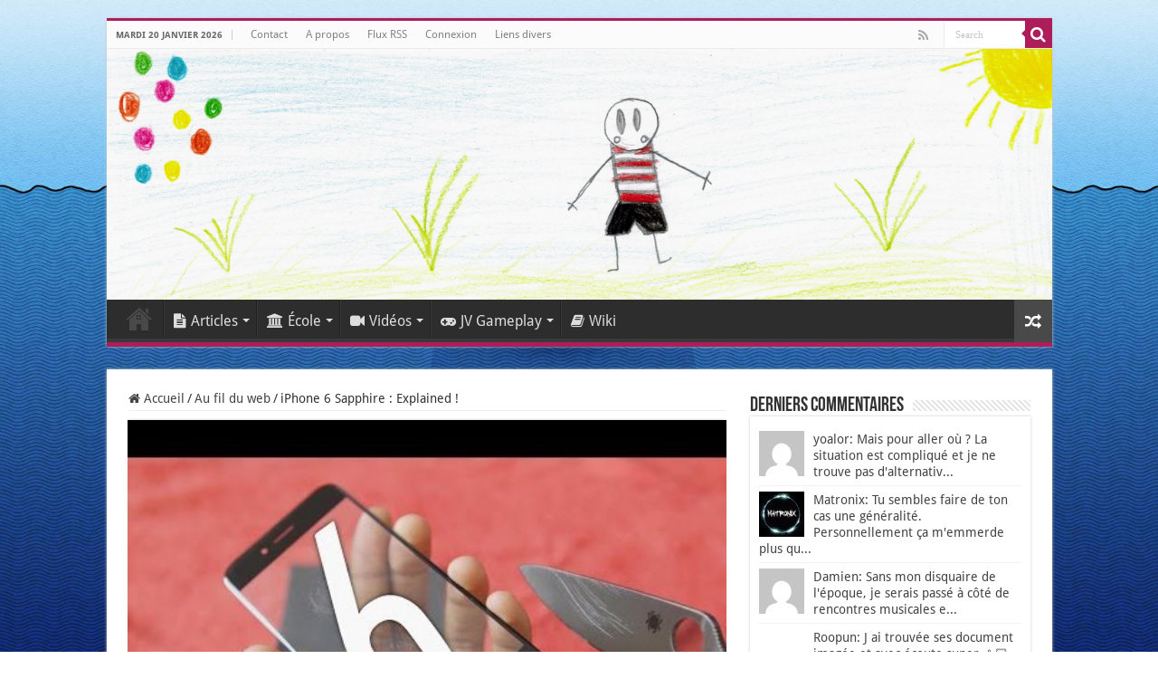

--- FILE ---
content_type: text/html; charset=UTF-8
request_url: https://www.matronix.fr/iphone-6-sapphire-explained/
body_size: 16555
content:
<!DOCTYPE html>
<html lang="fr-FR" prefix="og: http://ogp.me/ns#">
<head>
<meta charset="UTF-8" />
<link rel="pingback" href="" />
<title>iPhone 6 Sapphire: Explained! - Matronix.fr</title>
<meta property="og:title" content="iPhone 6 Sapphire&nbsp;: Explained&nbsp;! - Matronix.fr"/>
<meta property="og:type" content="article"/>
<meta property="og:description" content="Le nouvel écran de l'iPhone 6 résiste-t-il au papier de verre ? Réponse dans la vidéo ! https://www."/>
<meta property="og:url" content="https://www.matronix.fr/iphone-6-sapphire-explained/"/>
<meta property="og:site_name" content="Matronix.fr"/>
<meta property="og:image" content="https://www.matronix.fr/wp-content/uploads/2014/07/0.jpg" />
<meta name='robots' content='max-image-preview:large' />

<link rel="alternate" type="application/rss+xml" title="Matronix.fr &raquo; Flux" href="https://www.matronix.fr/feed/" />
<link rel="alternate" type="application/rss+xml" title="Matronix.fr &raquo; Flux des commentaires" href="https://www.matronix.fr/comments/feed/" />
<link rel="alternate" type="application/rss+xml" title="Matronix.fr &raquo; iPhone 6 Sapphire&nbsp;: Explained&nbsp;! Flux des commentaires" href="https://www.matronix.fr/iphone-6-sapphire-explained/feed/" />
<link rel="alternate" title="oEmbed (JSON)" type="application/json+oembed" href="https://www.matronix.fr/wp-json/oembed/1.0/embed?url=https%3A%2F%2Fwww.matronix.fr%2Fiphone-6-sapphire-explained%2F" />
<link rel="alternate" title="oEmbed (XML)" type="text/xml+oembed" href="https://www.matronix.fr/wp-json/oembed/1.0/embed?url=https%3A%2F%2Fwww.matronix.fr%2Fiphone-6-sapphire-explained%2F&#038;format=xml" />
<style id='wp-img-auto-sizes-contain-inline-css' type='text/css'>
img:is([sizes=auto i],[sizes^="auto," i]){contain-intrinsic-size:3000px 1500px}
/*# sourceURL=wp-img-auto-sizes-contain-inline-css */
</style>
<style id='wp-emoji-styles-inline-css' type='text/css'>

	img.wp-smiley, img.emoji {
		display: inline !important;
		border: none !important;
		box-shadow: none !important;
		height: 1em !important;
		width: 1em !important;
		margin: 0 0.07em !important;
		vertical-align: -0.1em !important;
		background: none !important;
		padding: 0 !important;
	}
/*# sourceURL=wp-emoji-styles-inline-css */
</style>
<style id='wp-block-library-inline-css' type='text/css'>
:root{--wp-block-synced-color:#7a00df;--wp-block-synced-color--rgb:122,0,223;--wp-bound-block-color:var(--wp-block-synced-color);--wp-editor-canvas-background:#ddd;--wp-admin-theme-color:#007cba;--wp-admin-theme-color--rgb:0,124,186;--wp-admin-theme-color-darker-10:#006ba1;--wp-admin-theme-color-darker-10--rgb:0,107,160.5;--wp-admin-theme-color-darker-20:#005a87;--wp-admin-theme-color-darker-20--rgb:0,90,135;--wp-admin-border-width-focus:2px}@media (min-resolution:192dpi){:root{--wp-admin-border-width-focus:1.5px}}.wp-element-button{cursor:pointer}:root .has-very-light-gray-background-color{background-color:#eee}:root .has-very-dark-gray-background-color{background-color:#313131}:root .has-very-light-gray-color{color:#eee}:root .has-very-dark-gray-color{color:#313131}:root .has-vivid-green-cyan-to-vivid-cyan-blue-gradient-background{background:linear-gradient(135deg,#00d084,#0693e3)}:root .has-purple-crush-gradient-background{background:linear-gradient(135deg,#34e2e4,#4721fb 50%,#ab1dfe)}:root .has-hazy-dawn-gradient-background{background:linear-gradient(135deg,#faaca8,#dad0ec)}:root .has-subdued-olive-gradient-background{background:linear-gradient(135deg,#fafae1,#67a671)}:root .has-atomic-cream-gradient-background{background:linear-gradient(135deg,#fdd79a,#004a59)}:root .has-nightshade-gradient-background{background:linear-gradient(135deg,#330968,#31cdcf)}:root .has-midnight-gradient-background{background:linear-gradient(135deg,#020381,#2874fc)}:root{--wp--preset--font-size--normal:16px;--wp--preset--font-size--huge:42px}.has-regular-font-size{font-size:1em}.has-larger-font-size{font-size:2.625em}.has-normal-font-size{font-size:var(--wp--preset--font-size--normal)}.has-huge-font-size{font-size:var(--wp--preset--font-size--huge)}.has-text-align-center{text-align:center}.has-text-align-left{text-align:left}.has-text-align-right{text-align:right}.has-fit-text{white-space:nowrap!important}#end-resizable-editor-section{display:none}.aligncenter{clear:both}.items-justified-left{justify-content:flex-start}.items-justified-center{justify-content:center}.items-justified-right{justify-content:flex-end}.items-justified-space-between{justify-content:space-between}.screen-reader-text{border:0;clip-path:inset(50%);height:1px;margin:-1px;overflow:hidden;padding:0;position:absolute;width:1px;word-wrap:normal!important}.screen-reader-text:focus{background-color:#ddd;clip-path:none;color:#444;display:block;font-size:1em;height:auto;left:5px;line-height:normal;padding:15px 23px 14px;text-decoration:none;top:5px;width:auto;z-index:100000}html :where(.has-border-color){border-style:solid}html :where([style*=border-top-color]){border-top-style:solid}html :where([style*=border-right-color]){border-right-style:solid}html :where([style*=border-bottom-color]){border-bottom-style:solid}html :where([style*=border-left-color]){border-left-style:solid}html :where([style*=border-width]){border-style:solid}html :where([style*=border-top-width]){border-top-style:solid}html :where([style*=border-right-width]){border-right-style:solid}html :where([style*=border-bottom-width]){border-bottom-style:solid}html :where([style*=border-left-width]){border-left-style:solid}html :where(img[class*=wp-image-]){height:auto;max-width:100%}:where(figure){margin:0 0 1em}html :where(.is-position-sticky){--wp-admin--admin-bar--position-offset:var(--wp-admin--admin-bar--height,0px)}@media screen and (max-width:600px){html :where(.is-position-sticky){--wp-admin--admin-bar--position-offset:0px}}

/*# sourceURL=wp-block-library-inline-css */
</style><style id='global-styles-inline-css' type='text/css'>
:root{--wp--preset--aspect-ratio--square: 1;--wp--preset--aspect-ratio--4-3: 4/3;--wp--preset--aspect-ratio--3-4: 3/4;--wp--preset--aspect-ratio--3-2: 3/2;--wp--preset--aspect-ratio--2-3: 2/3;--wp--preset--aspect-ratio--16-9: 16/9;--wp--preset--aspect-ratio--9-16: 9/16;--wp--preset--color--black: #000000;--wp--preset--color--cyan-bluish-gray: #abb8c3;--wp--preset--color--white: #ffffff;--wp--preset--color--pale-pink: #f78da7;--wp--preset--color--vivid-red: #cf2e2e;--wp--preset--color--luminous-vivid-orange: #ff6900;--wp--preset--color--luminous-vivid-amber: #fcb900;--wp--preset--color--light-green-cyan: #7bdcb5;--wp--preset--color--vivid-green-cyan: #00d084;--wp--preset--color--pale-cyan-blue: #8ed1fc;--wp--preset--color--vivid-cyan-blue: #0693e3;--wp--preset--color--vivid-purple: #9b51e0;--wp--preset--gradient--vivid-cyan-blue-to-vivid-purple: linear-gradient(135deg,rgb(6,147,227) 0%,rgb(155,81,224) 100%);--wp--preset--gradient--light-green-cyan-to-vivid-green-cyan: linear-gradient(135deg,rgb(122,220,180) 0%,rgb(0,208,130) 100%);--wp--preset--gradient--luminous-vivid-amber-to-luminous-vivid-orange: linear-gradient(135deg,rgb(252,185,0) 0%,rgb(255,105,0) 100%);--wp--preset--gradient--luminous-vivid-orange-to-vivid-red: linear-gradient(135deg,rgb(255,105,0) 0%,rgb(207,46,46) 100%);--wp--preset--gradient--very-light-gray-to-cyan-bluish-gray: linear-gradient(135deg,rgb(238,238,238) 0%,rgb(169,184,195) 100%);--wp--preset--gradient--cool-to-warm-spectrum: linear-gradient(135deg,rgb(74,234,220) 0%,rgb(151,120,209) 20%,rgb(207,42,186) 40%,rgb(238,44,130) 60%,rgb(251,105,98) 80%,rgb(254,248,76) 100%);--wp--preset--gradient--blush-light-purple: linear-gradient(135deg,rgb(255,206,236) 0%,rgb(152,150,240) 100%);--wp--preset--gradient--blush-bordeaux: linear-gradient(135deg,rgb(254,205,165) 0%,rgb(254,45,45) 50%,rgb(107,0,62) 100%);--wp--preset--gradient--luminous-dusk: linear-gradient(135deg,rgb(255,203,112) 0%,rgb(199,81,192) 50%,rgb(65,88,208) 100%);--wp--preset--gradient--pale-ocean: linear-gradient(135deg,rgb(255,245,203) 0%,rgb(182,227,212) 50%,rgb(51,167,181) 100%);--wp--preset--gradient--electric-grass: linear-gradient(135deg,rgb(202,248,128) 0%,rgb(113,206,126) 100%);--wp--preset--gradient--midnight: linear-gradient(135deg,rgb(2,3,129) 0%,rgb(40,116,252) 100%);--wp--preset--font-size--small: 13px;--wp--preset--font-size--medium: 20px;--wp--preset--font-size--large: 36px;--wp--preset--font-size--x-large: 42px;--wp--preset--spacing--20: 0.44rem;--wp--preset--spacing--30: 0.67rem;--wp--preset--spacing--40: 1rem;--wp--preset--spacing--50: 1.5rem;--wp--preset--spacing--60: 2.25rem;--wp--preset--spacing--70: 3.38rem;--wp--preset--spacing--80: 5.06rem;--wp--preset--shadow--natural: 6px 6px 9px rgba(0, 0, 0, 0.2);--wp--preset--shadow--deep: 12px 12px 50px rgba(0, 0, 0, 0.4);--wp--preset--shadow--sharp: 6px 6px 0px rgba(0, 0, 0, 0.2);--wp--preset--shadow--outlined: 6px 6px 0px -3px rgb(255, 255, 255), 6px 6px rgb(0, 0, 0);--wp--preset--shadow--crisp: 6px 6px 0px rgb(0, 0, 0);}:where(.is-layout-flex){gap: 0.5em;}:where(.is-layout-grid){gap: 0.5em;}body .is-layout-flex{display: flex;}.is-layout-flex{flex-wrap: wrap;align-items: center;}.is-layout-flex > :is(*, div){margin: 0;}body .is-layout-grid{display: grid;}.is-layout-grid > :is(*, div){margin: 0;}:where(.wp-block-columns.is-layout-flex){gap: 2em;}:where(.wp-block-columns.is-layout-grid){gap: 2em;}:where(.wp-block-post-template.is-layout-flex){gap: 1.25em;}:where(.wp-block-post-template.is-layout-grid){gap: 1.25em;}.has-black-color{color: var(--wp--preset--color--black) !important;}.has-cyan-bluish-gray-color{color: var(--wp--preset--color--cyan-bluish-gray) !important;}.has-white-color{color: var(--wp--preset--color--white) !important;}.has-pale-pink-color{color: var(--wp--preset--color--pale-pink) !important;}.has-vivid-red-color{color: var(--wp--preset--color--vivid-red) !important;}.has-luminous-vivid-orange-color{color: var(--wp--preset--color--luminous-vivid-orange) !important;}.has-luminous-vivid-amber-color{color: var(--wp--preset--color--luminous-vivid-amber) !important;}.has-light-green-cyan-color{color: var(--wp--preset--color--light-green-cyan) !important;}.has-vivid-green-cyan-color{color: var(--wp--preset--color--vivid-green-cyan) !important;}.has-pale-cyan-blue-color{color: var(--wp--preset--color--pale-cyan-blue) !important;}.has-vivid-cyan-blue-color{color: var(--wp--preset--color--vivid-cyan-blue) !important;}.has-vivid-purple-color{color: var(--wp--preset--color--vivid-purple) !important;}.has-black-background-color{background-color: var(--wp--preset--color--black) !important;}.has-cyan-bluish-gray-background-color{background-color: var(--wp--preset--color--cyan-bluish-gray) !important;}.has-white-background-color{background-color: var(--wp--preset--color--white) !important;}.has-pale-pink-background-color{background-color: var(--wp--preset--color--pale-pink) !important;}.has-vivid-red-background-color{background-color: var(--wp--preset--color--vivid-red) !important;}.has-luminous-vivid-orange-background-color{background-color: var(--wp--preset--color--luminous-vivid-orange) !important;}.has-luminous-vivid-amber-background-color{background-color: var(--wp--preset--color--luminous-vivid-amber) !important;}.has-light-green-cyan-background-color{background-color: var(--wp--preset--color--light-green-cyan) !important;}.has-vivid-green-cyan-background-color{background-color: var(--wp--preset--color--vivid-green-cyan) !important;}.has-pale-cyan-blue-background-color{background-color: var(--wp--preset--color--pale-cyan-blue) !important;}.has-vivid-cyan-blue-background-color{background-color: var(--wp--preset--color--vivid-cyan-blue) !important;}.has-vivid-purple-background-color{background-color: var(--wp--preset--color--vivid-purple) !important;}.has-black-border-color{border-color: var(--wp--preset--color--black) !important;}.has-cyan-bluish-gray-border-color{border-color: var(--wp--preset--color--cyan-bluish-gray) !important;}.has-white-border-color{border-color: var(--wp--preset--color--white) !important;}.has-pale-pink-border-color{border-color: var(--wp--preset--color--pale-pink) !important;}.has-vivid-red-border-color{border-color: var(--wp--preset--color--vivid-red) !important;}.has-luminous-vivid-orange-border-color{border-color: var(--wp--preset--color--luminous-vivid-orange) !important;}.has-luminous-vivid-amber-border-color{border-color: var(--wp--preset--color--luminous-vivid-amber) !important;}.has-light-green-cyan-border-color{border-color: var(--wp--preset--color--light-green-cyan) !important;}.has-vivid-green-cyan-border-color{border-color: var(--wp--preset--color--vivid-green-cyan) !important;}.has-pale-cyan-blue-border-color{border-color: var(--wp--preset--color--pale-cyan-blue) !important;}.has-vivid-cyan-blue-border-color{border-color: var(--wp--preset--color--vivid-cyan-blue) !important;}.has-vivid-purple-border-color{border-color: var(--wp--preset--color--vivid-purple) !important;}.has-vivid-cyan-blue-to-vivid-purple-gradient-background{background: var(--wp--preset--gradient--vivid-cyan-blue-to-vivid-purple) !important;}.has-light-green-cyan-to-vivid-green-cyan-gradient-background{background: var(--wp--preset--gradient--light-green-cyan-to-vivid-green-cyan) !important;}.has-luminous-vivid-amber-to-luminous-vivid-orange-gradient-background{background: var(--wp--preset--gradient--luminous-vivid-amber-to-luminous-vivid-orange) !important;}.has-luminous-vivid-orange-to-vivid-red-gradient-background{background: var(--wp--preset--gradient--luminous-vivid-orange-to-vivid-red) !important;}.has-very-light-gray-to-cyan-bluish-gray-gradient-background{background: var(--wp--preset--gradient--very-light-gray-to-cyan-bluish-gray) !important;}.has-cool-to-warm-spectrum-gradient-background{background: var(--wp--preset--gradient--cool-to-warm-spectrum) !important;}.has-blush-light-purple-gradient-background{background: var(--wp--preset--gradient--blush-light-purple) !important;}.has-blush-bordeaux-gradient-background{background: var(--wp--preset--gradient--blush-bordeaux) !important;}.has-luminous-dusk-gradient-background{background: var(--wp--preset--gradient--luminous-dusk) !important;}.has-pale-ocean-gradient-background{background: var(--wp--preset--gradient--pale-ocean) !important;}.has-electric-grass-gradient-background{background: var(--wp--preset--gradient--electric-grass) !important;}.has-midnight-gradient-background{background: var(--wp--preset--gradient--midnight) !important;}.has-small-font-size{font-size: var(--wp--preset--font-size--small) !important;}.has-medium-font-size{font-size: var(--wp--preset--font-size--medium) !important;}.has-large-font-size{font-size: var(--wp--preset--font-size--large) !important;}.has-x-large-font-size{font-size: var(--wp--preset--font-size--x-large) !important;}
/*# sourceURL=global-styles-inline-css */
</style>

<style id='classic-theme-styles-inline-css' type='text/css'>
/*! This file is auto-generated */
.wp-block-button__link{color:#fff;background-color:#32373c;border-radius:9999px;box-shadow:none;text-decoration:none;padding:calc(.667em + 2px) calc(1.333em + 2px);font-size:1.125em}.wp-block-file__button{background:#32373c;color:#fff;text-decoration:none}
/*# sourceURL=/wp-includes/css/classic-themes.min.css */
</style>
<link rel='stylesheet' id='stcr-font-awesome-css' href='https://www.matronix.fr/wp-content/plugins/subscribe-to-comments-reloaded/includes/css/font-awesome.min.css' type='text/css' media='all' />
<link rel='stylesheet' id='stcr-style-css' href='https://www.matronix.fr/wp-content/plugins/subscribe-to-comments-reloaded/includes/css/stcr-style.css' type='text/css' media='all' />
<link rel='stylesheet' id='tie-style-css' href='https://www.matronix.fr/wp-content/themes/sahifa/style.css' type='text/css' media='all' />
<link rel='stylesheet' id='tie-ilightbox-skin-css' href='https://www.matronix.fr/wp-content/themes/sahifa/css/ilightbox/dark-skin/skin.css' type='text/css' media='all' />
<link rel='stylesheet' id='Droid+Sans-css' href='//www.matronix.fr/wp-content/uploads/omgf/droidsans/droidsans.css?ver=1747823580' type='text/css' media='all' />
<style id='wp-typography-custom-inline-css' type='text/css'>
sub, sup{font-size: 75%;line-height: 100%}sup{vertical-align: 60%}sub{vertical-align: -10%}.amp{font-family: Baskerville, "Goudy Old Style", Palatino, "Book Antiqua", "Warnock Pro", serif;font-size: 1.1em;font-style: italic;font-weight: normal;line-height: 1em}.caps{font-size: 90%}.dquo{margin-left: -0.4em}.quo{margin-left: -0.2em}.pull-single{margin-left: -0.15em}.push-single{margin-right: 0.15em}.pull-double{margin-left: -0.38em}.push-double{margin-right: 0.38em}
/*# sourceURL=wp-typography-custom-inline-css */
</style>
<style id='wp-typography-safari-font-workaround-inline-css' type='text/css'>
body {-webkit-font-feature-settings: "liga";font-feature-settings: "liga";-ms-font-feature-settings: normal;}
/*# sourceURL=wp-typography-safari-font-workaround-inline-css */
</style>
<script type="text/javascript" src="https://www.matronix.fr/wp-includes/js/jquery/jquery.min.js" id="jquery-core-js"></script>
<script type="text/javascript" src="https://www.matronix.fr/wp-includes/js/jquery/jquery-migrate.min.js" id="jquery-migrate-js"></script>
<link rel="https://api.w.org/" href="https://www.matronix.fr/wp-json/" /><link rel="alternate" title="JSON" type="application/json" href="https://www.matronix.fr/wp-json/wp/v2/posts/1223" />
<link rel="canonical" href="https://www.matronix.fr/iphone-6-sapphire-explained/" />
<link rel='shortlink' href='https://www.matronix.fr/?p=1223' />
        <style>
            #h5vp_endscreen .endscreen_content button {
                color: #ffffff;
                background: #00b3ff            }
            #h5vp_endscreen .endscreen_content button:hover {
                color: #ffffff;
                background: #19baff            }
            #h5vp_endscreen .endscreen_content p a {
                color: #fff;
            }
            :root {
                --plyr-font-size-large: 18px;
                --plyr-font-size-xlarge: 21px;
                --plyr-captions-text-color: #fff;
                --plyr-captions-background: #000000cc;
            }
            .h5vp_player .plyr__caption {
                -webkit-text-stroke: 0.2px #fff;
                text-shadow: 0px 0px 40px #fff;
            }
        </style>
                    <script> function loadHVPAssets(){ const element = document.getElementById('h5vp-player-js'); if(!element){ const script = document.createElement('script'); script.src = `https://www.matronix.fr/wp-content/plugins/html5-video-player-pro/dist/player.js?ver=2.8.9`; document.getElementsByTagName("head")[0].appendChild(script); } if(typeof hpublic === 'undefined'){ const script = document.createElement('script'); script.innerHTML = `var hpublic = {dir: 'https://www.matronix.fr/wp-content/plugins/html5-video-player-pro/', siteUrl: 'https://www.matronix.fr',userId: 0}`; document.getElementsByTagName("head")[0].appendChild(script); }} document.addEventListener('DOMContentLoaded', function(){ const video = document.getElementsByTagName('video');if(video.length){loadHVPAssets();}})</script>
         <style> #h5vpQuickPlayer { width: 100%; max-width: 100%; margin: 0 auto; } </style> <link rel="shortcut icon" href="https://www.matronix.fr/wp-content/uploads/2019/03/Favicon.png" title="Favicon" />
<!--[if IE]>
<script type="text/javascript">jQuery(document).ready(function (){ jQuery(".menu-item").has("ul").children("a").attr("aria-haspopup", "true");});</script>
<![endif]-->
<!--[if lt IE 9]>
<script src="https://www.matronix.fr/wp-content/themes/sahifa/js/html5.js"></script>
<script src="https://www.matronix.fr/wp-content/themes/sahifa/js/selectivizr-min.js"></script>
<![endif]-->
<!--[if IE 9]>
<link rel="stylesheet" type="text/css" media="all" href="https://www.matronix.fr/wp-content/themes/sahifa/css/ie9.css" />
<![endif]-->
<!--[if IE 8]>
<link rel="stylesheet" type="text/css" media="all" href="https://www.matronix.fr/wp-content/themes/sahifa/css/ie8.css" />
<![endif]-->
<!--[if IE 7]>
<link rel="stylesheet" type="text/css" media="all" href="https://www.matronix.fr/wp-content/themes/sahifa/css/ie7.css" />
<![endif]-->

<meta http-equiv="X-UA-Compatible" content="IE=edge,chrome=1" />
<meta name="viewport" content="width=device-width, initial-scale=1.0" />
<link rel="apple-touch-icon" sizes="120x120" href="matronix" />
<link rel="apple-touch-icon" href="https://www.matronix.fr/wp-content/uploads/2019/03/Favicon.png" />



<style type="text/css" media="screen">

body{
	font-size : 14px;
}
#main-nav, #main-nav ul li a{
	font-size : 16px;
}
.post-title{
	font-size : 44px;
}
h2.post-box-title, h2.post-box-title a{
	font-size : 22px;
	font-weight: 600;
}
p.post-meta, p.post-meta a{
	font-size : 13px;
}
body.single .entry, body.page .entry{
	font-size : 18px;
}
blockquote p{
	font-family: 'Droid Sans';
}
.widget-top h4, .widget-top h4 a{
	font-size : 22px;
}
.cat-box-title h2, .cat-box-title h2 a, .block-head h3, #respond h3, #comments-title, h2.review-box-header, .woocommerce-tabs .entry-content h2, .woocommerce .related.products h2, .entry .woocommerce h2, .woocommerce-billing-fields h3, .woocommerce-shipping-fields h3, #order_review_heading, #bbpress-forums fieldset.bbp-form legend, #buddypress .item-body h4, #buddypress #item-body h4{
	font-size : 22px;
}
#main-nav,
.cat-box-content,
#sidebar .widget-container,
.post-listing,
#commentform {
	border-bottom-color: #ad1d59;
}

.search-block .search-button,
#topcontrol,
#main-nav ul li.current-menu-item a,
#main-nav ul li.current-menu-item a:hover,
#main-nav ul li.current_page_parent a,
#main-nav ul li.current_page_parent a:hover,
#main-nav ul li.current-menu-parent a,
#main-nav ul li.current-menu-parent a:hover,
#main-nav ul li.current-page-ancestor a,
#main-nav ul li.current-page-ancestor a:hover,
.pagination span.current,
.share-post span.share-text,
.flex-control-paging li a.flex-active,
.ei-slider-thumbs li.ei-slider-element,
.review-percentage .review-item span span,
.review-final-score,
.button,
a.button,
a.more-link,
#main-content input[type="submit"],
.form-submit #submit,
#login-form .login-button,
.widget-feedburner .feedburner-subscribe,
input[type="submit"],
#buddypress button,
#buddypress a.button,
#buddypress input[type=submit],
#buddypress input[type=reset],
#buddypress ul.button-nav li a,
#buddypress div.generic-button a,
#buddypress .comment-reply-link,
#buddypress div.item-list-tabs ul li a span,
#buddypress div.item-list-tabs ul li.selected a,
#buddypress div.item-list-tabs ul li.current a,
#buddypress #members-directory-form div.item-list-tabs ul li.selected span,
#members-list-options a.selected,
#groups-list-options a.selected,
body.dark-skin #buddypress div.item-list-tabs ul li a span,
body.dark-skin #buddypress div.item-list-tabs ul li.selected a,
body.dark-skin #buddypress div.item-list-tabs ul li.current a,
body.dark-skin #members-list-options a.selected,
body.dark-skin #groups-list-options a.selected,
.search-block-large .search-button,
#featured-posts .flex-next:hover,
#featured-posts .flex-prev:hover,
a.tie-cart span.shooping-count,
.woocommerce span.onsale,
.woocommerce-page span.onsale ,
.woocommerce .widget_price_filter .ui-slider .ui-slider-handle,
.woocommerce-page .widget_price_filter .ui-slider .ui-slider-handle,
#check-also-close,
a.post-slideshow-next,
a.post-slideshow-prev,
.widget_price_filter .ui-slider .ui-slider-handle,
.quantity .minus:hover,
.quantity .plus:hover,
.mejs-container .mejs-controls .mejs-time-rail .mejs-time-current,
#reading-position-indicator  {
	background-color:#ad1d59;
}

::-webkit-scrollbar-thumb{
	background-color:#ad1d59 !important;
}

#theme-footer,
#theme-header,
.top-nav ul li.current-menu-item:before,
#main-nav .menu-sub-content ,
#main-nav ul ul,
#check-also-box {
	border-top-color: #ad1d59;
}

.search-block:after {
	border-right-color:#ad1d59;
}

body.rtl .search-block:after {
	border-left-color:#ad1d59;
}

#main-nav ul > li.menu-item-has-children:hover > a:after,
#main-nav ul > li.mega-menu:hover > a:after {
	border-color:transparent transparent #ad1d59;
}

.widget.timeline-posts li a:hover,
.widget.timeline-posts li a:hover span.tie-date {
	color: #ad1d59;
}

.widget.timeline-posts li a:hover span.tie-date:before {
	background: #ad1d59;
	border-color: #ad1d59;
}

#order_review,
#order_review_heading {
	border-color: #ad1d59;
}

.background-cover{background-image : url('https://www.matronix.fr/wp-content/uploads/2016/01/vladstudio_aquarium2_2880x1800.jpg') !important;}
body.single .post .entry a, body.page .post .entry a {
	color: #ad1d59;
}
		
body.single .post .entry a:hover, body.page .post .entry a:hover {
	color: #a8758a;
}
		
textarea#comment {font-size: 16px;}</style>

		<script type="text/javascript">
			/* <![CDATA[ */
				var sf_position = '0';
				var sf_templates = "<a href=\"{search_url_escaped}\">View All Results<\/a>";
				var sf_input = '.search-live';
				jQuery(document).ready(function(){
					jQuery(sf_input).ajaxyLiveSearch({"expand":false,"searchUrl":"https:\/\/www.matronix.fr\/?s=%s","text":"Search","delay":500,"iwidth":180,"width":315,"ajaxUrl":"https:\/\/www.matronix.fr\/wp-admin\/admin-ajax.php","rtl":0});
					jQuery(".live-search_ajaxy-selective-input").keyup(function() {
						var width = jQuery(this).val().length * 8;
						if(width < 50) {
							width = 50;
						}
						jQuery(this).width(width);
					});
					jQuery(".live-search_ajaxy-selective-search").click(function() {
						jQuery(this).find(".live-search_ajaxy-selective-input").focus();
					});
					jQuery(".live-search_ajaxy-selective-close").click(function() {
						jQuery(this).parent().remove();
					});
				});
			/* ]]> */
		</script>
		</head>
<body data-rsssl=1 id="top" class="wp-singular post-template-default single single-post postid-1223 single-format-standard wp-theme-sahifa lazy-enabled">

<div class="wrapper-outer">

	<div class="background-cover"></div>

	<aside id="slide-out">

			<div class="search-mobile">
			<form method="get" id="searchform-mobile" action="https://www.matronix.fr/">
				<button class="search-button" type="submit" value="Search"><i class="fa fa-search"></i></button>
				<input type="text" id="s-mobile" name="s" title="Search" value="Search" onfocus="if (this.value == 'Search') {this.value = '';}" onblur="if (this.value == '') {this.value = 'Search';}"  />
			</form>
		</div><!-- .search-mobile /-->
	
	
		<div id="mobile-menu" ></div>
	</aside><!-- #slide-out /-->

		<div id="wrapper" class="boxed">
		<div class="inner-wrapper">

		<header id="theme-header" class="theme-header full-logo">
						<div id="top-nav" class="top-nav">
				<div class="container">

							<span class="today-date">mardi 20 janvier 2026</span>
				<div class="top-menu"><ul id="menu-super-top" class="menu"><li id="menu-item-1715" class="menu-item menu-item-type-post_type menu-item-object-page menu-item-1715"><a href="https://www.matronix.fr/contact/">Contact</a></li>
<li id="menu-item-1717" class="menu-item menu-item-type-post_type menu-item-object-page menu-item-1717"><a href="https://www.matronix.fr/a-propos/">A propos</a></li>
<li id="menu-item-3972" class="menu-item menu-item-type-post_type menu-item-object-page menu-item-3972"><a href="https://www.matronix.fr/flux-rss/">Flux RSS</a></li>
<li id="menu-item-5206" class="menu-item menu-item-type-custom menu-item-object-custom menu-item-5206"><a href="https://www.matronix.fr/wp-login.php">Connexion</a></li>
<li id="menu-item-8600" class="menu-item menu-item-type-custom menu-item-object-custom menu-item-8600"><a href="https://liens.matronix.fr/index.php/">Liens divers</a></li>
</ul></div>
						<div class="search-block">
						<form method="get" id="searchform-header" action="https://www.matronix.fr/">
							<button class="search-button" type="submit" value="Search"><i class="fa fa-search"></i></button>
							<input class="search-live" type="text" id="s-header" name="s" title="Search" value="Search" onfocus="if (this.value == 'Search') {this.value = '';}" onblur="if (this.value == '') {this.value = 'Search';}"  />
						</form>
					</div><!-- .search-block /-->
			<div class="social-icons">
		<a class="ttip-none" title="Rss" href="https://www.matronix.fr/flux-rss/" target="_blank"><i class="fa fa-rss"></i></a>
		<a class="ttip-none"  title="Discord" href="https://discord.gg/6cJbKUG" target="_blank"><i class="fa fa-discord"></i></a>	</div>

	
	
				</div><!-- .container /-->
			</div><!-- .top-menu /-->
			
		<div class="header-content">

					<a id="slide-out-open" class="slide-out-open" href="#"><span></span></a>
		
			<div class="logo" style=" margin-top:15px; margin-bottom:15px;">
			<h2>								<a title="Matronix.fr" href="https://www.matronix.fr/">
					<img src="https://www.matronix.fr/wp-content/uploads/2023/04/header_23.jpg" alt="Matronix.fr" width="1344" height="357" /><strong>Matronix.fr Le blog d&#039;un prof de primaire</strong>
				</a>
			</h2>			</div><!-- .logo /-->
<script type="text/javascript">
jQuery(document).ready(function($) {
	var retina = window.devicePixelRatio > 1 ? true : false;
	if(retina) {
       	jQuery('#theme-header .logo img').attr('src',		'https://www.matronix.fr/wp-content/uploads/2023/04/header_23.jpg');
       	jQuery('#theme-header .logo img').attr('width',		'1344');
       	jQuery('#theme-header .logo img').attr('height',	'357');
	}
});
</script>
						<div class="clear"></div>

		</div>
													<nav id="main-nav">
				<div class="container">

				
					<div class="main-menu"><ul id="menu-top-menu" class="menu"><li id="menu-item-933" class="menu-item menu-item-type-custom menu-item-object-custom menu-item-home menu-item-933"><a href="https://www.matronix.fr/">Accueil</a></li>
<li id="menu-item-1362" class="menu-item menu-item-type-custom menu-item-object-custom menu-item-has-children menu-item-1362"><a href="#"><i class="fa fa-file-text"></i>Articles</a>
<ul class="sub-menu menu-sub-content">
	<li id="menu-item-3054" class="menu-item menu-item-type-taxonomy menu-item-object-category current-post-ancestor current-menu-parent current-post-parent menu-item-3054"><a href="https://www.matronix.fr/category/au-fil-du-web/">Au fil du web</a></li>
	<li id="menu-item-7318" class="menu-item menu-item-type-taxonomy menu-item-object-category menu-item-7318"><a href="https://www.matronix.fr/category/jeux-video/">Jeux Vidéo</a></li>
	<li id="menu-item-2999" class="menu-item menu-item-type-taxonomy menu-item-object-category menu-item-2999"><a href="https://www.matronix.fr/category/mes-reactions/">Mes réactions</a></li>
	<li id="menu-item-943" class="menu-item menu-item-type-taxonomy menu-item-object-category menu-item-943"><a href="https://www.matronix.fr/category/tutoriels/">Tutoriels</a></li>
	<li id="menu-item-1803" class="menu-item menu-item-type-taxonomy menu-item-object-category menu-item-1803"><a href="https://www.matronix.fr/category/3615-my-life/">3615 My Life</a></li>
</ul>
</li>
<li id="menu-item-6088" class="menu-item menu-item-type-custom menu-item-object-custom menu-item-has-children menu-item-6088"><a href="#"><i class="fa fa-university"></i>École</a>
<ul class="sub-menu menu-sub-content">
	<li id="menu-item-3100" class="menu-item menu-item-type-taxonomy menu-item-object-category menu-item-has-children menu-item-3100"><a href="https://www.matronix.fr/category/ecole/videos/"><i class="fa fa-video-camera"></i>Vidéos</a>
	<ul class="sub-menu menu-sub-content">
		<li id="menu-item-4980" class="menu-item menu-item-type-post_type menu-item-object-post menu-item-4980"><a href="https://www.matronix.fr/petites-mains-dans-la-grande-guerre/">Petites mains dans la grande guerre (Histoire)</a></li>
		<li id="menu-item-4976" class="menu-item menu-item-type-post_type menu-item-object-post menu-item-4976"><a href="https://www.matronix.fr/dave-ava/">Dave &amp; Ava (Anglais)</a></li>
		<li id="menu-item-4991" class="menu-item menu-item-type-post_type menu-item-object-post menu-item-4991"><a href="https://www.matronix.fr/?p=4981">Graines de citoyen (EMC)</a></li>
	</ul>
</li>
	<li id="menu-item-4968" class="menu-item menu-item-type-taxonomy menu-item-object-category menu-item-4968"><a href="https://www.matronix.fr/category/ecole/">Articles</a></li>
</ul>
</li>
<li id="menu-item-3191" class="menu-item menu-item-type-taxonomy menu-item-object-category menu-item-has-children menu-item-3191 mega-menu mega-recent-featured "><a href="https://www.matronix.fr/category/documentaires/"><i class="fa fa-video-camera"></i>Vidéos</a>
<div class="mega-menu-block menu-sub-content">

<ul class="mega-recent-featured-list sub-list">
	<li id="menu-item-6944" class="menu-item menu-item-type-post_type menu-item-object-post menu-item-6944"><a href="https://www.matronix.fr/dopamine/">Dopamine</a></li>
	<li id="menu-item-5313" class="menu-item menu-item-type-post_type menu-item-object-post menu-item-5313"><a href="https://www.matronix.fr/cosmos-une-odyssee-a-travers-lunivers/"><i class="fa fa-space-shuttle"></i>Cosmos</a></li>
	<li id="menu-item-5314" class="menu-item menu-item-type-post_type menu-item-object-post menu-item-5314"><a href="https://www.matronix.fr/petites-mains-dans-la-grande-guerre/">Petites mains dans la grande guerre</a></li>
</ul>

<div class="mega-menu-content">
<div class="mega-recent-post"><div class="post-thumbnail tie_video"><a class="mega-menu-link" href="https://www.matronix.fr/dopamine/" title="Dopamine"><img src="https://www.matronix.fr/wp-content/uploads/2020/11/dopamine-660x330.jpg" width="660" height="330" alt="Dopamine" /><span class="fa overlay-icon"></span></a></div><h3 class="post-box-title"><a class="mega-menu-link" href="https://www.matronix.fr/dopamine/" title="Dopamine">Dopamine</a></h3>
						<span class="tie-date"><i class="fa fa-clock-o"></i>7 novembre 2020</span>
						</div> <!-- mega-recent-post --><div class="mega-check-also"><ul><li><div class="post-thumbnail tie_video"><a class="mega-menu-link" href="https://www.matronix.fr/cosmos-une-odyssee-a-travers-lunivers/" title="COSMOS, une odyssée à travers l’Univers"><img src="https://www.matronix.fr/wp-content/uploads/2016/03/603152721_590x332-110x75.jpg" width="110" height="75" alt="COSMOS, une odyssée à travers l’Univers" /><span class="fa overlay-icon"></span></a></div><h3 class="post-box-title"><a class="mega-menu-link" href="https://www.matronix.fr/cosmos-une-odyssee-a-travers-lunivers/" title="COSMOS, une odyssée à travers l’Univers">COSMOS, une odyssée à travers l’Univers</a></h3><span class="tie-date"><i class="fa fa-clock-o"></i>24 septembre 2017</span></li><li><div class="post-thumbnail tie_video"><a class="mega-menu-link" href="https://www.matronix.fr/petites-mains-dans-la-grande-guerre/" title="Petites mains dans la grande guerre"><img src="https://www.matronix.fr/wp-content/uploads/2017/05/526274822_590x332-110x75.jpg" width="110" height="75" alt="Petites mains dans la grande guerre" /><span class="fa overlay-icon"></span></a></div><h3 class="post-box-title"><a class="mega-menu-link" href="https://www.matronix.fr/petites-mains-dans-la-grande-guerre/" title="Petites mains dans la grande guerre">Petites mains dans la grande guerre</a></h3><span class="tie-date"><i class="fa fa-clock-o"></i>16 mai 2017</span></li></ul></div> <!-- mega-check-also -->
</div><!-- .mega-menu-content --> 
</div><!-- .mega-menu-block --> 
</li>
<li id="menu-item-7316" class="menu-item menu-item-type-taxonomy menu-item-object-category menu-item-7316 mega-menu mega-recent-featured "><a href="https://www.matronix.fr/category/jeux-video/gameplay/"><i class="fa fa-gamepad"></i>JV Gameplay</a>
<div class="mega-menu-block menu-sub-content">

<div class="mega-menu-content">
<div class="mega-recent-post"><div class="post-thumbnail tie_video"><a class="mega-menu-link" href="https://www.matronix.fr/gameplay-divers-juillet-2025/" title="Gameplay divers — Juillet 2025"><img src="https://www.matronix.fr/wp-content/uploads/2025/07/2025.07.gameplay-660x330.jpg" width="660" height="330" alt="Gameplay divers — Juillet 2025" /><span class="fa overlay-icon"></span></a></div><h3 class="post-box-title"><a class="mega-menu-link" href="https://www.matronix.fr/gameplay-divers-juillet-2025/" title="Gameplay divers — Juillet 2025">Gameplay divers — Juillet 2025</a></h3>
						<span class="tie-date"><i class="fa fa-clock-o"></i>10 juillet 2025</span>
						</div> <!-- mega-recent-post --><div class="mega-check-also"><ul><li><div class="post-thumbnail tie_video"><a class="mega-menu-link" href="https://www.matronix.fr/gameplay-divers-avril-2025/" title="Gameplay divers — Avril 2025"><img src="https://www.matronix.fr/wp-content/uploads/2025/04/2025.04.gameplay-110x75.jpg" width="110" height="75" alt="Gameplay divers — Avril 2025" /><span class="fa overlay-icon"></span></a></div><h3 class="post-box-title"><a class="mega-menu-link" href="https://www.matronix.fr/gameplay-divers-avril-2025/" title="Gameplay divers — Avril 2025">Gameplay divers — Avril 2025</a></h3><span class="tie-date"><i class="fa fa-clock-o"></i>30 avril 2025</span></li><li><div class="post-thumbnail tie_video"><a class="mega-menu-link" href="https://www.matronix.fr/gameplay-divers-fevrier-2025/" title="Gameplay divers — Février 2025"><img src="https://www.matronix.fr/wp-content/uploads/2025/02/2025.02.gameplay-110x75.jpg" width="110" height="75" alt="Gameplay divers — Février 2025" /><span class="fa overlay-icon"></span></a></div><h3 class="post-box-title"><a class="mega-menu-link" href="https://www.matronix.fr/gameplay-divers-fevrier-2025/" title="Gameplay divers — Février 2025">Gameplay divers — Février 2025</a></h3><span class="tie-date"><i class="fa fa-clock-o"></i>24 février 2025</span></li><li><div class="post-thumbnail tie_video"><a class="mega-menu-link" href="https://www.matronix.fr/gameplay-divers-janvier-2025/" title="Gameplay divers — Janvier 2025"><img src="https://www.matronix.fr/wp-content/uploads/2025/01/2025.01.gameplay-110x75.jpg" width="110" height="75" alt="Gameplay divers — Janvier 2025" /><span class="fa overlay-icon"></span></a></div><h3 class="post-box-title"><a class="mega-menu-link" href="https://www.matronix.fr/gameplay-divers-janvier-2025/" title="Gameplay divers — Janvier 2025">Gameplay divers — Janvier 2025</a></h3><span class="tie-date"><i class="fa fa-clock-o"></i>4 janvier 2025</span></li><li><div class="post-thumbnail tie_video"><a class="mega-menu-link" href="https://www.matronix.fr/gameplay-divers-decembre-2024/" title="Gameplay divers — Décembre 2024"><img src="https://www.matronix.fr/wp-content/uploads/2024/12/2024.12.gameplay-110x75.jpg" width="110" height="75" alt="Gameplay divers — Décembre 2024" /><span class="fa overlay-icon"></span></a></div><h3 class="post-box-title"><a class="mega-menu-link" href="https://www.matronix.fr/gameplay-divers-decembre-2024/" title="Gameplay divers — Décembre 2024">Gameplay divers — Décembre 2024</a></h3><span class="tie-date"><i class="fa fa-clock-o"></i>23 décembre 2024</span></li><li><div class="post-thumbnail tie_video"><a class="mega-menu-link" href="https://www.matronix.fr/gameplay-divers-octobre-2024/" title="Gameplay divers — Octobre 2024"><img src="https://www.matronix.fr/wp-content/uploads/2024/10/2024.10.gameplay-110x75.jpg" width="110" height="75" alt="Gameplay divers — Octobre 2024" /><span class="fa overlay-icon"></span></a></div><h3 class="post-box-title"><a class="mega-menu-link" href="https://www.matronix.fr/gameplay-divers-octobre-2024/" title="Gameplay divers — Octobre 2024">Gameplay divers — Octobre 2024</a></h3><span class="tie-date"><i class="fa fa-clock-o"></i>10 octobre 2024</span></li><li><div class="post-thumbnail tie_video"><a class="mega-menu-link" href="https://www.matronix.fr/gameplay-divers-septembre-2024/" title="Gameplay divers — Septembre 2024"><img src="https://www.matronix.fr/wp-content/uploads/2024/09/2024.09.gameplay-110x75.jpg" width="110" height="75" alt="Gameplay divers — Septembre 2024" /><span class="fa overlay-icon"></span></a></div><h3 class="post-box-title"><a class="mega-menu-link" href="https://www.matronix.fr/gameplay-divers-septembre-2024/" title="Gameplay divers — Septembre 2024">Gameplay divers — Septembre 2024</a></h3><span class="tie-date"><i class="fa fa-clock-o"></i>22 septembre 2024</span></li></ul></div> <!-- mega-check-also -->
</div><!-- .mega-menu-content --> 
</div><!-- .mega-menu-block --> 
</li>
<li id="menu-item-7600" class="menu-item menu-item-type-post_type menu-item-object-page menu-item-7600"><a href="https://www.matronix.fr/wiki/"><i class="fa fa-book"></i>Wiki</a></li>
</ul></div>										<a href="https://www.matronix.fr/?tierand=1" class="random-article ttip" title="Random Article"><i class="fa fa-random"></i></a>
					
					
				</div>
			</nav><!-- .main-nav /-->
					</header><!-- #header /-->

	
	
	<div id="main-content" class="container">

	
	
	
	
	
	<div class="content">

		
		<nav id="crumbs"><a href="https://www.matronix.fr/"><span class="fa fa-home" aria-hidden="true"></span> Accueil</a><span class="delimiter">/</span><a href="https://www.matronix.fr/category/au-fil-du-web/">Au fil du web</a><span class="delimiter">/</span><span class="current">iPhone 6 Sapphire&nbsp;: Explained&nbsp;!</span></nav><script type="application/ld+json">{"@context":"http:\/\/schema.org","@type":"BreadcrumbList","@id":"#Breadcrumb","itemListElement":[{"@type":"ListItem","position":1,"item":{"name":"Accueil","@id":"https:\/\/www.matronix.fr\/"}},{"@type":"ListItem","position":2,"item":{"name":"Au fil du web","@id":"https:\/\/www.matronix.fr\/category\/au-fil-du-web\/"}}]}</script>
		

		
		<article class="post-listing post-1223 post type-post status-publish format-standard has-post-thumbnail  category-au-fil-du-web" id="the-post">
			
			<div class="single-post-thumb">
			<img width="480" height="330" src="https://www.matronix.fr/wp-content/uploads/2014/07/0-480x330.jpg" class="attachment-slider size-slider wp-post-image" alt="" decoding="async" fetchpriority="high" srcset="https://www.matronix.fr/wp-content/uploads/2014/07/0-480x330.jpg 480w, https://www.matronix.fr/wp-content/uploads/2014/07/0-110x75.jpg 110w, https://www.matronix.fr/wp-content/uploads/2014/07/0-110x75@2x.jpg 220w" sizes="(max-width: 480px) 100vw, 480px" />		</div>
	
		


			<div class="post-inner">

							<h1 class="name post-title entry-title"><span itemprop="name">iPhone 6 Sapphire&nbsp;: Explained&nbsp;!</span></h1>

						
<p class="post-meta">
		
	<span class="post-meta-author"><i class="fa fa-user"></i><a href="https://www.matronix.fr/author/matronix/" title="">Matronix </a></span>
	
		
	<span class="tie-date"><i class="fa fa-clock-o"></i>20 juillet 2014</span>	
	<span class="post-cats"><i class="fa fa-folder"></i><a href="https://www.matronix.fr/category/au-fil-du-web/" rel="category tag">Au fil du web</a></span>
	
	<span class="post-comments"><i class="fa fa-comments"></i><a href="https://www.matronix.fr/iphone-6-sapphire-explained/#respond">Laisser un commentaire</a></span>
</p>
<div class="clear"></div>
			
				<div class="entry">
					
					
					<p>Le nou­vel écran de l’i­Phone 6 résiste-t-il au papier de verre&nbsp;? Réponse dans la vidéo&nbsp;!</p>
<p><a href="https://www.youtube.com/watch?v=b7ANcWQEUI8">https://www.youtube.com/watch?v=b7ANcWQEUI8</a></p>
<p><a href="https://tech-services.fr/shartech/?G1gnmg">Via</a></p>
					
									</div><!-- .entry /-->


								<div class="clear"></div>
			</div><!-- .post-inner -->

			<script type="application/ld+json" class="tie-schema-graph">{"@context":"http:\/\/schema.org","@type":"Article","dateCreated":"2014-07-20T08:44:44+02:00","datePublished":"2014-07-20T08:44:44+02:00","dateModified":"2014-07-20T08:45:33+02:00","headline":"iPhone 6 Sapphire&nbsp;: Explained&nbsp;!","name":"iPhone 6 Sapphire&nbsp;: Explained&nbsp;!","keywords":[],"url":"https:\/\/www.matronix.fr\/iphone-6-sapphire-explained\/","description":"Le nouvel \u00e9cran de l'iPhone 6 r\u00e9siste-t-il au papier de verre ? R\u00e9ponse dans la vid\u00e9o ! https:\/\/www.youtube.com\/watch?v=b7ANcWQEUI8 Via","copyrightYear":"2014","publisher":{"@id":"#Publisher","@type":"Organization","name":"Matronix.fr","logo":{"@type":"ImageObject","url":"https:\/\/www.matronix.fr\/wp-content\/uploads\/2023\/04\/header_23.jpg"}},"sourceOrganization":{"@id":"#Publisher"},"copyrightHolder":{"@id":"#Publisher"},"mainEntityOfPage":{"@type":"WebPage","@id":"https:\/\/www.matronix.fr\/iphone-6-sapphire-explained\/","breadcrumb":{"@id":"#crumbs"}},"author":{"@type":"Person","name":"Matronix","url":"https:\/\/www.matronix.fr\/author\/matronix\/"},"articleSection":"Au fil du web","articleBody":"Le nouvel \u00e9cran de l'iPhone 6 r\u00e9siste-t-il au papier de verre ? R\u00e9ponse dans la vid\u00e9o !\r\n\r\nhttps:\/\/www.youtube.com\/watch?v=b7ANcWQEUI8\r\n\r\nVia","image":{"@type":"ImageObject","url":"https:\/\/www.matronix.fr\/wp-content\/uploads\/2014\/07\/0.jpg","width":696,"height":360}}</script>
		</article><!-- .post-listing -->
		

		
		

				<div class="post-navigation">
			<div class="post-previous"><a href="https://www.matronix.fr/brutal-doom/" rel="prev"><span>Previous</span> Brutal Doom</a></div>
			<div class="post-next"><a href="https://www.matronix.fr/diablo-3-si-vous-avez-lachez-le-jeu/" rel="next"><span>Next</span> Diablo 3 — Si vous avez lâchez le jeu</a></div>
		</div><!-- .post-navigation -->
		
			<section id="related_posts">
		<div class="block-head">
			<h3>Cela pourrait vous intéresser</h3><div class="stripe-line"></div>
		</div>
		<div class="post-listing">
						<div class="related-item">
							
				<h3><a href="https://www.matronix.fr/note-votre-avis-on-se-torche-avec-le-hollandais-volant/" rel="bookmark">Note&nbsp;: votre avis&nbsp;? On se torche avec&nbsp;! — Le Hollandais Volant</a></h3>
				<p class="post-meta"><span class="tie-date"><i class="fa fa-clock-o"></i>Il y a 1 semaine</span></p>
			</div>
						<div class="related-item">
							
				<h3><a href="https://www.matronix.fr/je-me-suis-fait-pirater-mon-compte-playstation-et-jai-decouvert-un-enorme-probleme-de-securite-chez-sony-numerama/" rel="bookmark">Je me suis fait pirater mon compte PlayStation et j’ai découvert un énorme problème de sécurité chez Sony — Numerama</a></h3>
				<p class="post-meta"><span class="tie-date"><i class="fa fa-clock-o"></i>Il y a 4 semaines</span></p>
			</div>
						<div class="related-item">
							
				<h3><a href="https://www.matronix.fr/yggtorrent-en-crise-revolte-des-membres-lannuaire-de-liens-bittorrent-fait-face-a-une-fronde-sans-precedent-numerama/" rel="bookmark">YggTorrent en crise, révolte des membres&nbsp;: l’annuaire de liens BitTorrent fait face à une fronde sans précédent — Numerama</a></h3>
				<p class="post-meta"><span class="tie-date"><i class="fa fa-clock-o"></i>Il y a 4 semaines</span></p>
			</div>
						<div class="clear"></div>
		</div>
	</section>
	
			
	<section id="check-also-box" class="post-listing check-also-right">
		<a href="#" id="check-also-close"><i class="fa fa-close"></i></a>

		<div class="block-head">
			<h3>A voir aussi</h3>
		</div>

				<div class="check-also-post">
						
			<div class="post-thumbnail">
				<a href="https://www.matronix.fr/odin2-portal-ayn/">
					<img width="310" height="165" src="https://www.matronix.fr/wp-content/uploads/2025/12/8b9cc7c9808a81fc8db0eaf67a4d79d7_1200x1200-310x165.jpg" class="attachment-tie-medium size-tie-medium wp-post-image" alt="" decoding="async" />					<span class="fa overlay-icon"></span>
				</a>
			</div><!-- post-thumbnail /-->
						
			<h2 class="post-title"><a href="https://www.matronix.fr/odin2-portal-ayn/" rel="bookmark">Odin2 Portal – AYN</a></h2>
			<p>Source&nbsp;: Odin2 Por­tal – AYN Ma ROG Ally me saoule de plus en plus. Je &hellip;</p>
		</div>
			</section>
			
			
	
		
				
<div id="comments">


<div class="clear"></div>
	<div id="respond" class="comment-respond">
		<h3 id="reply-title" class="comment-reply-title">Laisser un commentaire</h3><form action="https://www.matronix.fr/wp-comments-post.php" method="post" id="commentform" class="comment-form"><p class="comment-notes"><span id="email-notes">Votre adresse e-mail ne sera pas publiée.</span> <span class="required-field-message">Les champs obligatoires sont indiqués avec <span class="required">*</span></span></p><p class="comment-form-comment"><label for="comment">Commentaire <span class="required">*</span></label> <textarea autocomplete="new-password"  id="aee471f312"  name="aee471f312"   cols="45" rows="8" maxlength="65525" required></textarea><textarea id="comment" aria-label="hp-comment" aria-hidden="true" name="comment" autocomplete="new-password" style="padding:0 !important;clip:rect(1px, 1px, 1px, 1px) !important;position:absolute !important;white-space:nowrap !important;height:1px !important;width:1px !important;overflow:hidden !important;" tabindex="-1"></textarea><script data-noptimize>document.getElementById("comment").setAttribute( "id", "aac81e7d40eedcfc1c3ca35b4f79892e" );document.getElementById("aee471f312").setAttribute( "id", "comment" );</script></p><p class="comment-form-author"><label for="author">Nom</label> <input id="author" name="author" type="text" value="" size="30" maxlength="245" autocomplete="name" /></p>
<p class="comment-form-email"><label for="email">E-mail</label> <input id="email" name="email" type="email" value="" size="30" maxlength="100" aria-describedby="email-notes" autocomplete="email" /></p>
<p class="comment-form-url"><label for="url">Site web</label> <input id="url" name="url" type="url" value="" size="30" maxlength="200" autocomplete="url" /></p>
<p class="comment-form-cookies-consent"><input id="wp-comment-cookies-consent" name="wp-comment-cookies-consent" type="checkbox" value="yes" /> <label for="wp-comment-cookies-consent">Enregistrer mon nom, mon e-mail et mon site dans le navigateur pour mon prochain commentaire.</label></p>
<p class='comment-form-subscriptions'><label for='subscribe-reloaded'><input style='width:30px' type='checkbox' name='subscribe-reloaded' id='subscribe-reloaded' value='yes' /> Me notifier de tout nouveau commentaire de cet article. Vous pouvez aussi <a href="https://www.matronix.fr/comment-subscriptions/?srp=1223&amp;srk=5bbd435f67edcac7fbbc191ed6bba622&amp;sra=s&amp;srsrc=f">souscrire</a> sans commenter. Aucun spam envoyé, aucune transmission à un tiers.</label></p><p class="form-submit"><input name="submit" type="submit" id="submit" class="submit" value="Laisser un commentaire" /> <input type='hidden' name='comment_post_ID' value='1223' id='comment_post_ID' />
<input type='hidden' name='comment_parent' id='comment_parent' value='0' />
</p></form>	</div><!-- #respond -->
	

</div><!-- #comments -->

	</div><!-- .content -->
<aside id="sidebar">
	<div class="theiaStickySidebar">
<div id="comments_avatar-widget-2" class="widget comments-avatar"><div class="widget-top"><h4>Derniers Commentaires		</h4><div class="stripe-line"></div></div>
						<div class="widget-container">			<ul>
			<li>
		<div class="post-thumbnail" style="width:50px">
			<img alt='' src='https://secure.gravatar.com/avatar/b0f1b7f49466a623e6fcebd1535c68c32ed2bd9b38bf155d2a67ea6cc8e8d329?s=50&#038;d=mm&#038;r=r' srcset='https://secure.gravatar.com/avatar/b0f1b7f49466a623e6fcebd1535c68c32ed2bd9b38bf155d2a67ea6cc8e8d329?s=100&#038;d=mm&#038;r=r 2x' class='avatar avatar-50 photo' height='50' width='50' loading='lazy' decoding='async'/>		</div>
		<a href="https://www.matronix.fr/yggtorrent-en-crise-revolte-des-membres-lannuaire-de-liens-bittorrent-fait-face-a-une-fronde-sans-precedent-numerama/#comment-235200">
		yoalor: Mais pour aller où ? La situation est compliqué et je ne trouve pas d'alternativ... </a>
	</li>
	<li>
		<div class="post-thumbnail" style="width:50px">
			<img alt='' src='https://secure.gravatar.com/avatar/b3618d9060cdea21c7fcd7786021474a602dba27895a39c4a919e24a25498ef9?s=50&#038;d=mm&#038;r=r' srcset='https://secure.gravatar.com/avatar/b3618d9060cdea21c7fcd7786021474a602dba27895a39c4a919e24a25498ef9?s=100&#038;d=mm&#038;r=r 2x' class='avatar avatar-50 photo' height='50' width='50' loading='lazy' decoding='async'/>		</div>
		<a href="https://www.matronix.fr/amazon-repete-que-les-frais-de-port-obligatoires-nuisent-a-la-lecture-en-france-macgeneration/#comment-233787">
		Matronix: Tu sembles faire de ton cas une généralité. Personnellement ça m'emmerde plus qu... </a>
	</li>
	<li>
		<div class="post-thumbnail" style="width:50px">
			<img alt='' src='https://secure.gravatar.com/avatar/11dd8307a4bfc5e78e9d49af91db43413e9a52d6de9e42d30b9c454d0d65f06d?s=50&#038;d=mm&#038;r=r' srcset='https://secure.gravatar.com/avatar/11dd8307a4bfc5e78e9d49af91db43413e9a52d6de9e42d30b9c454d0d65f06d?s=100&#038;d=mm&#038;r=r 2x' class='avatar avatar-50 photo' height='50' width='50' loading='lazy' decoding='async'/>		</div>
		<a href="https://www.matronix.fr/amazon-repete-que-les-frais-de-port-obligatoires-nuisent-a-la-lecture-en-france-macgeneration/#comment-233751">
		Damien: Sans mon disquaire de l'époque, je serais passé à côté de rencontres musicales e... </a>
	</li>
	<li>
		<div class="post-thumbnail" style="width:50px">
			<img alt='' src='https://secure.gravatar.com/avatar/?s=50&#038;d=mm&#038;r=r' srcset='https://secure.gravatar.com/avatar/?s=100&#038;d=mm&#038;r=r 2x' class='avatar avatar-50 photo avatar-default' height='50' width='50' loading='lazy' decoding='async'/>		</div>
		<a href="https://www.matronix.fr/cosmos-une-odyssee-a-travers-lunivers/#comment-231159">
		Roopun: J ai trouvée ses document imagée et avec écoute super 👍🏻 ça m’a beaucoup plus su... </a>
	</li>
	<li>
		<div class="post-thumbnail" style="width:50px">
			<img alt='' src='https://secure.gravatar.com/avatar/?s=50&#038;d=mm&#038;r=r' srcset='https://secure.gravatar.com/avatar/?s=100&#038;d=mm&#038;r=r 2x' class='avatar avatar-50 photo avatar-default' height='50' width='50' loading='lazy' decoding='async'/>		</div>
		<a href="https://www.matronix.fr/interdire-les-decouverts-la-derniere-mesure-anti-pauvres-des-macronistes/#comment-229798">
		V0R4CE: Le découvert m'a toujours apparu problématique, et les aggios font partis du pro... </a>
	</li>
		</ul>
	</div></div><!-- .widget /--><div id="categort-posts-widget-2" class="widget categort-posts"><div class="widget-top"><h4>Articles récents		</h4><div class="stripe-line"></div></div>
						<div class="widget-container">				<ul>
							<li >
						<h3><a href="https://www.matronix.fr/note-votre-avis-on-se-torche-avec-le-hollandais-volant/">Note&nbsp;: votre avis&nbsp;? On se torche avec&nbsp;! — Le Hollandais Volant</a></h3>
			 <span class="tie-date"><i class="fa fa-clock-o"></i>Il y a 1 semaine</span>		</li>
				<li >
						<h3><a href="https://www.matronix.fr/je-me-suis-fait-pirater-mon-compte-playstation-et-jai-decouvert-un-enorme-probleme-de-securite-chez-sony-numerama/">Je me suis fait pirater mon compte PlayStation et j’ai découvert un énorme problème de sécurité chez Sony — Numerama</a></h3>
			 <span class="tie-date"><i class="fa fa-clock-o"></i>Il y a 4 semaines</span>		</li>
				<li >
						<h3><a href="https://www.matronix.fr/yggtorrent-en-crise-revolte-des-membres-lannuaire-de-liens-bittorrent-fait-face-a-une-fronde-sans-precedent-numerama/">YggTorrent en crise, révolte des membres&nbsp;: l’annuaire de liens BitTorrent fait face à une fronde sans précédent — Numerama</a></h3>
			 <span class="tie-date"><i class="fa fa-clock-o"></i>Il y a 4 semaines</span>		</li>
				<li >
							<div class="post-thumbnail">
					<a href="https://www.matronix.fr/odin2-portal-ayn/" rel="bookmark"><img width="110" height="75" src="https://www.matronix.fr/wp-content/uploads/2025/12/8b9cc7c9808a81fc8db0eaf67a4d79d7_1200x1200-110x75.jpg" class="attachment-tie-small size-tie-small wp-post-image" alt="" decoding="async" loading="lazy" /><span class="fa overlay-icon"></span></a>
				</div><!-- post-thumbnail /-->
						<h3><a href="https://www.matronix.fr/odin2-portal-ayn/">Odin2 Portal – AYN</a></h3>
			 <span class="tie-date"><i class="fa fa-clock-o"></i>18 décembre 2025</span>		</li>
				<li >
						<h3><a href="https://www.matronix.fr/waterfox-fork-firefox-open-source/">Waterfox — fork Firefox open source</a></h3>
			 <span class="tie-date"><i class="fa fa-clock-o"></i>18 décembre 2025</span>		</li>
						</ul>
		<div class="clear"></div>
	</div></div><!-- .widget /--><div id="text-html-widget-2" class="widget text-html"><div class="widget-top"><h4>Les amis :)</h4><div class="stripe-line"></div></div>
						<div class="widget-container"><div ><ul>
<li><a href="http://couleur-science.eu/">Couleur Science</a></li>
<li><a href="http://lehollandaisvolant.net/">Le Hollandais Volant</a> - <a href="http://lehollandaisvolant.net/?mode=links">Au fil du web</a> - <a href="https://lehollandaisvolant.net/tout/tools/">Outils</a></li>
<li><a href="http://lokoyote.eu">Lokoyote</a></li>
<li><a href="http://www.parigotmanchot.fr">Parigot-Manchot</a></li>
<li><a href="http://www.planet-casio.com/Fr/">Planète-Casio</a> - <a href="http://www.planet-casio.com/Fr/compte/voir_profil.php?membre=matronix">Mes programmes</a></li>
<li><a href="http://sebsauvage.net/">SebSauvage</a> - <a href="http://sebsauvage.net/links/">Liens</a></li>
</ul>
				</div><div class="clear"></div></div></div><!-- .widget /-->	</div><!-- .theiaStickySidebar /-->
</aside><!-- #sidebar /-->	<div class="clear"></div>
</div><!-- .container /-->

<footer id="theme-footer">
	<div id="footer-widget-area" class="footer-3c">

			<div id="footer-first" class="footer-widgets-box">
			<div id="posts-list-widget-1" class="footer-widget posts-list"><div class="footer-widget-top"><h4>Articles populaires		</h4></div>
						<div class="footer-widget-container">				<ul>
								<li >
							<h3><a href="https://www.matronix.fr/pourquoi-je-ne-vendrai-plus-sur-ebay/">Pourquoi je ne vendrai plus sur eBay</a></h3>
				 <span class="tie-date"><i class="fa fa-clock-o"></i>12 janvier 2013</span>								<span class="post-comments post-comments-widget"><i class="fa fa-comments"></i><a href="https://www.matronix.fr/pourquoi-je-ne-vendrai-plus-sur-ebay/#comments">50</a></span>
							</li>
				<li class="tie_thumb">
							<div class="post-thumbnail">
					<a href="https://www.matronix.fr/uber-ou-comment-se-faire-facturer-3x-le-montant-prevu/" title="Uber, ou comment se faire facturer 3x le montant prévu" rel="bookmark"><img width="110" height="75" src="https://www.matronix.fr/wp-content/uploads/2017/01/uber-pop-110x75.jpg" class="attachment-tie-small size-tie-small wp-post-image" alt="" decoding="async" loading="lazy" srcset="https://www.matronix.fr/wp-content/uploads/2017/01/uber-pop-110x75.jpg 110w, https://www.matronix.fr/wp-content/uploads/2017/01/uber-pop-110x75@2x.jpg 220w" sizes="auto, (max-width: 110px) 100vw, 110px" /><span class="fa overlay-icon"></span></a>
				</div><!-- post-thumbnail /-->
							<h3><a href="https://www.matronix.fr/uber-ou-comment-se-faire-facturer-3x-le-montant-prevu/">Uber, ou comment se faire facturer 3x le montant prévu</a></h3>
				 <span class="tie-date"><i class="fa fa-clock-o"></i>7 janvier 2017</span>								<span class="post-comments post-comments-widget"><i class="fa fa-comments"></i><a href="https://www.matronix.fr/uber-ou-comment-se-faire-facturer-3x-le-montant-prevu/#comments">48</a></span>
							</li>
				<li class="tie_thumb">
							<div class="post-thumbnail">
					<a href="https://www.matronix.fr/je-ne-mettrai-plus-les-pieds-dans-les-magasins-boulanger/" title="Je ne mettrai plus les pieds dans les magasins Boulanger" rel="bookmark"><img width="110" height="75" src="https://www.matronix.fr/wp-content/uploads/2016/12/boulanger1-110x75.jpg" class="attachment-tie-small size-tie-small wp-post-image" alt="" decoding="async" loading="lazy" srcset="https://www.matronix.fr/wp-content/uploads/2016/12/boulanger1-110x75.jpg 110w, https://www.matronix.fr/wp-content/uploads/2016/12/boulanger1-110x75@2x.jpg 220w" sizes="auto, (max-width: 110px) 100vw, 110px" /><span class="fa overlay-icon"></span></a>
				</div><!-- post-thumbnail /-->
							<h3><a href="https://www.matronix.fr/je-ne-mettrai-plus-les-pieds-dans-les-magasins-boulanger/">Je ne mettrai plus les pieds dans les magasins Boulanger</a></h3>
				 <span class="tie-date"><i class="fa fa-clock-o"></i>13 décembre 2016</span>								<span class="post-comments post-comments-widget"><i class="fa fa-comments"></i><a href="https://www.matronix.fr/je-ne-mettrai-plus-les-pieds-dans-les-magasins-boulanger/#comments">29</a></span>
							</li>
				<li >
							<div class="post-thumbnail">
					<a href="https://www.matronix.fr/les-ogm-ca-a-bon-gout/" title="Les OGM, ça a bon goût" rel="bookmark"><img width="110" height="75" src="https://www.matronix.fr/wp-content/uploads/2013/12/glass_gem_corn-110x75.jpg" class="attachment-tie-small size-tie-small wp-post-image" alt="" decoding="async" loading="lazy" srcset="https://www.matronix.fr/wp-content/uploads/2013/12/glass_gem_corn-110x75.jpg 110w, https://www.matronix.fr/wp-content/uploads/2013/12/glass_gem_corn-600x404.jpg 600w, https://www.matronix.fr/wp-content/uploads/2013/12/glass_gem_corn-768x517.jpg 768w, https://www.matronix.fr/wp-content/uploads/2013/12/glass_gem_corn.jpg 1024w, https://www.matronix.fr/wp-content/uploads/2013/12/glass_gem_corn-110x75@2x.jpg 220w" sizes="auto, (max-width: 110px) 100vw, 110px" /><span class="fa overlay-icon"></span></a>
				</div><!-- post-thumbnail /-->
							<h3><a href="https://www.matronix.fr/les-ogm-ca-a-bon-gout/">Les OGM, ça a bon goût</a></h3>
				 <span class="tie-date"><i class="fa fa-clock-o"></i>19 décembre 2013</span>								<span class="post-comments post-comments-widget"><i class="fa fa-comments"></i><a href="https://www.matronix.fr/les-ogm-ca-a-bon-gout/#comments">26</a></span>
							</li>
				<li >
							<h3><a href="https://www.matronix.fr/o2switch-quen-est-il-aujourdhui/">o2switch, qu’en est-il aujourd’hui&nbsp;?</a></h3>
				 <span class="tie-date"><i class="fa fa-clock-o"></i>12 décembre 2013</span>								<span class="post-comments post-comments-widget"><i class="fa fa-comments"></i><a href="https://www.matronix.fr/o2switch-quen-est-il-aujourdhui/#comments">25</a></span>
							</li>
					</ul>
		<div class="clear"></div>
	</div></div><!-- .widget /-->		</div>
	
			<div id="footer-second" class="footer-widgets-box">
			<div id="posts-list-widget-2" class="footer-widget posts-list"><div class="footer-widget-top"><h4>Articles aléatoires		</h4></div>
						<div class="footer-widget-container">				<ul>
							<li >
						<h3><a href="https://www.matronix.fr/joueur-du-grenier-mais-que-deviens-tu/">Joueur du Grenier, mais que deviens-tu ?…</a></h3>
			<span class="tie-date"><i class="fa fa-clock-o"></i>13 octobre 2013</span>		</li>
				<li >
						<h3><a href="https://www.matronix.fr/plus-demploi-mais-des-activites-et-les-revenus/">Plus d’emploi mais des activités. Et les revenus&nbsp;?</a></h3>
			<span class="tie-date"><i class="fa fa-clock-o"></i>29 mars 2015</span>		</li>
				<li class="tie_thumb">
							<div class="post-thumbnail">
					<a href="https://www.matronix.fr/15-applications-indispensables-pour-vos-vacances-frandroid/" rel="bookmark"><img width="110" height="75" src="https://www.matronix.fr/wp-content/uploads/2017/07/droid-vacances-110x75.jpg" class="attachment-tie-small size-tie-small wp-post-image" alt="" decoding="async" loading="lazy" srcset="https://www.matronix.fr/wp-content/uploads/2017/07/droid-vacances-110x75.jpg 110w, https://www.matronix.fr/wp-content/uploads/2017/07/droid-vacances-110x75@2x.jpg 220w" sizes="auto, (max-width: 110px) 100vw, 110px" /><span class="fa overlay-icon"></span></a>
				</div><!-- post-thumbnail /-->
						<h3><a href="https://www.matronix.fr/15-applications-indispensables-pour-vos-vacances-frandroid/">15 applications indispensables pour vos vacances — FrAndroid</a></h3>
			<span class="tie-date"><i class="fa fa-clock-o"></i>31 juillet 2017</span>		</li>
				<li >
						<h3><a href="https://www.matronix.fr/pc-vs-consoles-lultime-bataille-youtube/">PC vs CONSOLES&nbsp;: L’ULTIME BATAILLE — YouTube</a></h3>
			<span class="tie-date"><i class="fa fa-clock-o"></i>7 octobre 2018</span>		</li>
				<li >
							<div class="post-thumbnail">
					<a href="https://www.matronix.fr/retour-sur-la-kindle-amazon/" rel="bookmark"><img width="110" height="75" src="https://www.matronix.fr/wp-content/uploads/2014/07/KS-slate-05-lg._V389394900_-110x75.jpg" class="attachment-tie-small size-tie-small wp-post-image" alt="" decoding="async" loading="lazy" srcset="https://www.matronix.fr/wp-content/uploads/2014/07/KS-slate-05-lg._V389394900_-110x75.jpg 110w, https://www.matronix.fr/wp-content/uploads/2014/07/KS-slate-05-lg._V389394900_-110x75@2x.jpg 220w" sizes="auto, (max-width: 110px) 100vw, 110px" /><span class="fa overlay-icon"></span></a>
				</div><!-- post-thumbnail /-->
						<h3><a href="https://www.matronix.fr/retour-sur-la-kindle-amazon/">Retour sur la Kindle Amazon</a></h3>
			<span class="tie-date"><i class="fa fa-clock-o"></i>26 juillet 2014</span>		</li>
						</ul>
		<div class="clear"></div>
	</div></div><!-- .widget /-->		</div><!-- #second .widget-area -->
	

			<div id="footer-third" class="footer-widgets-box">
			<div id="categort-posts-widget-3" class="footer-widget categort-posts"><div class="footer-widget-top"><h4>Derniers articles		</h4></div>
						<div class="footer-widget-container">				<ul>
							<li >
						<h3><a href="https://www.matronix.fr/note-votre-avis-on-se-torche-avec-le-hollandais-volant/">Note&nbsp;: votre avis&nbsp;? On se torche avec&nbsp;! — Le Hollandais Volant</a></h3>
			 <span class="tie-date"><i class="fa fa-clock-o"></i>Il y a 1 semaine</span>		</li>
				<li >
						<h3><a href="https://www.matronix.fr/je-me-suis-fait-pirater-mon-compte-playstation-et-jai-decouvert-un-enorme-probleme-de-securite-chez-sony-numerama/">Je me suis fait pirater mon compte PlayStation et j’ai découvert un énorme problème de sécurité chez Sony — Numerama</a></h3>
			 <span class="tie-date"><i class="fa fa-clock-o"></i>Il y a 4 semaines</span>		</li>
				<li >
						<h3><a href="https://www.matronix.fr/yggtorrent-en-crise-revolte-des-membres-lannuaire-de-liens-bittorrent-fait-face-a-une-fronde-sans-precedent-numerama/">YggTorrent en crise, révolte des membres&nbsp;: l’annuaire de liens BitTorrent fait face à une fronde sans précédent — Numerama</a></h3>
			 <span class="tie-date"><i class="fa fa-clock-o"></i>Il y a 4 semaines</span>		</li>
				<li >
							<div class="post-thumbnail">
					<a href="https://www.matronix.fr/odin2-portal-ayn/" rel="bookmark"><img width="110" height="75" src="https://www.matronix.fr/wp-content/uploads/2025/12/8b9cc7c9808a81fc8db0eaf67a4d79d7_1200x1200-110x75.jpg" class="attachment-tie-small size-tie-small wp-post-image" alt="" decoding="async" loading="lazy" /><span class="fa overlay-icon"></span></a>
				</div><!-- post-thumbnail /-->
						<h3><a href="https://www.matronix.fr/odin2-portal-ayn/">Odin2 Portal – AYN</a></h3>
			 <span class="tie-date"><i class="fa fa-clock-o"></i>18 décembre 2025</span>		</li>
				<li >
						<h3><a href="https://www.matronix.fr/waterfox-fork-firefox-open-source/">Waterfox — fork Firefox open source</a></h3>
			 <span class="tie-date"><i class="fa fa-clock-o"></i>18 décembre 2025</span>		</li>
						</ul>
		<div class="clear"></div>
	</div></div><!-- .widget /-->		</div><!-- #third .widget-area -->
	
		
	</div><!-- #footer-widget-area -->
	<div class="clear"></div>
</footer><!-- .Footer /-->
				
<div class="clear"></div>
<div class="footer-bottom">
	<div class="container">
		<div class="alignright">
					</div>
				
		<div class="alignleft">
			« Je ne m'occupe plus qu'à planter des arbres. Je sais que je suis trop vieux pour jamais pouvoir profiter de leur ombre, mais je ne connais pas de meilleur moyen de prendre soin de l'avenir. » Voltaire.		</div>
		<div class="clear"></div>
	</div><!-- .Container -->
</div><!-- .Footer bottom -->

</div><!-- .inner-Wrapper -->
</div><!-- #Wrapper -->
</div><!-- .Wrapper-outer -->
	<div id="topcontrol" class="fa fa-angle-up" title="Scroll To Top"></div>
<div id="fb-root"></div>
<script type="speculationrules">
{"prefetch":[{"source":"document","where":{"and":[{"href_matches":"/*"},{"not":{"href_matches":["/wp-*.php","/wp-admin/*","/wp-content/uploads/*","/wp-content/*","/wp-content/plugins/*","/wp-content/themes/sahifa/*","/*\\?(.+)"]}},{"not":{"selector_matches":"a[rel~=\"nofollow\"]"}},{"not":{"selector_matches":".no-prefetch, .no-prefetch a"}}]},"eagerness":"conservative"}]}
</script>
<div id="reading-position-indicator"></div><script type="text/javascript" id="tie-scripts-js-extra">
/* <![CDATA[ */
var tie = {"mobile_menu_active":"true","mobile_menu_top":"true","lightbox_all":"true","lightbox_gallery":"true","woocommerce_lightbox":"","lightbox_skin":"dark","lightbox_thumb":"vertical","lightbox_arrows":"","sticky_sidebar":"1","is_singular":"1","reading_indicator":"true","lang_no_results":"No Results","lang_results_found":"Results Found"};
//# sourceURL=tie-scripts-js-extra
/* ]]> */
</script>
<script type="text/javascript" src="https://www.matronix.fr/wp-content/themes/sahifa/js/tie-scripts.js" id="tie-scripts-js"></script>
<script type="text/javascript" src="https://www.matronix.fr/wp-content/themes/sahifa/js/ilightbox.packed.js" id="tie-ilightbox-js"></script>
<script type="text/javascript" src="https://www.matronix.fr/wp-content/plugins/wp-typography/js/clean-clipboard.min.js" id="wp-typography-cleanup-clipboard-js"></script>
<script type="text/javascript" src="https://www.matronix.fr/wp-content/themes/sahifa/js/search.js" id="tie-search-js"></script>
<script id="wp-emoji-settings" type="application/json">
{"baseUrl":"https://s.w.org/images/core/emoji/17.0.2/72x72/","ext":".png","svgUrl":"https://s.w.org/images/core/emoji/17.0.2/svg/","svgExt":".svg","source":{"concatemoji":"https://www.matronix.fr/wp-includes/js/wp-emoji-release.min.js"}}
</script>
<script type="module">
/* <![CDATA[ */
/*! This file is auto-generated */
const a=JSON.parse(document.getElementById("wp-emoji-settings").textContent),o=(window._wpemojiSettings=a,"wpEmojiSettingsSupports"),s=["flag","emoji"];function i(e){try{var t={supportTests:e,timestamp:(new Date).valueOf()};sessionStorage.setItem(o,JSON.stringify(t))}catch(e){}}function c(e,t,n){e.clearRect(0,0,e.canvas.width,e.canvas.height),e.fillText(t,0,0);t=new Uint32Array(e.getImageData(0,0,e.canvas.width,e.canvas.height).data);e.clearRect(0,0,e.canvas.width,e.canvas.height),e.fillText(n,0,0);const a=new Uint32Array(e.getImageData(0,0,e.canvas.width,e.canvas.height).data);return t.every((e,t)=>e===a[t])}function p(e,t){e.clearRect(0,0,e.canvas.width,e.canvas.height),e.fillText(t,0,0);var n=e.getImageData(16,16,1,1);for(let e=0;e<n.data.length;e++)if(0!==n.data[e])return!1;return!0}function u(e,t,n,a){switch(t){case"flag":return n(e,"\ud83c\udff3\ufe0f\u200d\u26a7\ufe0f","\ud83c\udff3\ufe0f\u200b\u26a7\ufe0f")?!1:!n(e,"\ud83c\udde8\ud83c\uddf6","\ud83c\udde8\u200b\ud83c\uddf6")&&!n(e,"\ud83c\udff4\udb40\udc67\udb40\udc62\udb40\udc65\udb40\udc6e\udb40\udc67\udb40\udc7f","\ud83c\udff4\u200b\udb40\udc67\u200b\udb40\udc62\u200b\udb40\udc65\u200b\udb40\udc6e\u200b\udb40\udc67\u200b\udb40\udc7f");case"emoji":return!a(e,"\ud83e\u1fac8")}return!1}function f(e,t,n,a){let r;const o=(r="undefined"!=typeof WorkerGlobalScope&&self instanceof WorkerGlobalScope?new OffscreenCanvas(300,150):document.createElement("canvas")).getContext("2d",{willReadFrequently:!0}),s=(o.textBaseline="top",o.font="600 32px Arial",{});return e.forEach(e=>{s[e]=t(o,e,n,a)}),s}function r(e){var t=document.createElement("script");t.src=e,t.defer=!0,document.head.appendChild(t)}a.supports={everything:!0,everythingExceptFlag:!0},new Promise(t=>{let n=function(){try{var e=JSON.parse(sessionStorage.getItem(o));if("object"==typeof e&&"number"==typeof e.timestamp&&(new Date).valueOf()<e.timestamp+604800&&"object"==typeof e.supportTests)return e.supportTests}catch(e){}return null}();if(!n){if("undefined"!=typeof Worker&&"undefined"!=typeof OffscreenCanvas&&"undefined"!=typeof URL&&URL.createObjectURL&&"undefined"!=typeof Blob)try{var e="postMessage("+f.toString()+"("+[JSON.stringify(s),u.toString(),c.toString(),p.toString()].join(",")+"));",a=new Blob([e],{type:"text/javascript"});const r=new Worker(URL.createObjectURL(a),{name:"wpTestEmojiSupports"});return void(r.onmessage=e=>{i(n=e.data),r.terminate(),t(n)})}catch(e){}i(n=f(s,u,c,p))}t(n)}).then(e=>{for(const n in e)a.supports[n]=e[n],a.supports.everything=a.supports.everything&&a.supports[n],"flag"!==n&&(a.supports.everythingExceptFlag=a.supports.everythingExceptFlag&&a.supports[n]);var t;a.supports.everythingExceptFlag=a.supports.everythingExceptFlag&&!a.supports.flag,a.supports.everything||((t=a.source||{}).concatemoji?r(t.concatemoji):t.wpemoji&&t.twemoji&&(r(t.twemoji),r(t.wpemoji)))});
//# sourceURL=https://www.matronix.fr/wp-includes/js/wp-emoji-loader.min.js
/* ]]> */
</script>
</body>
</html>